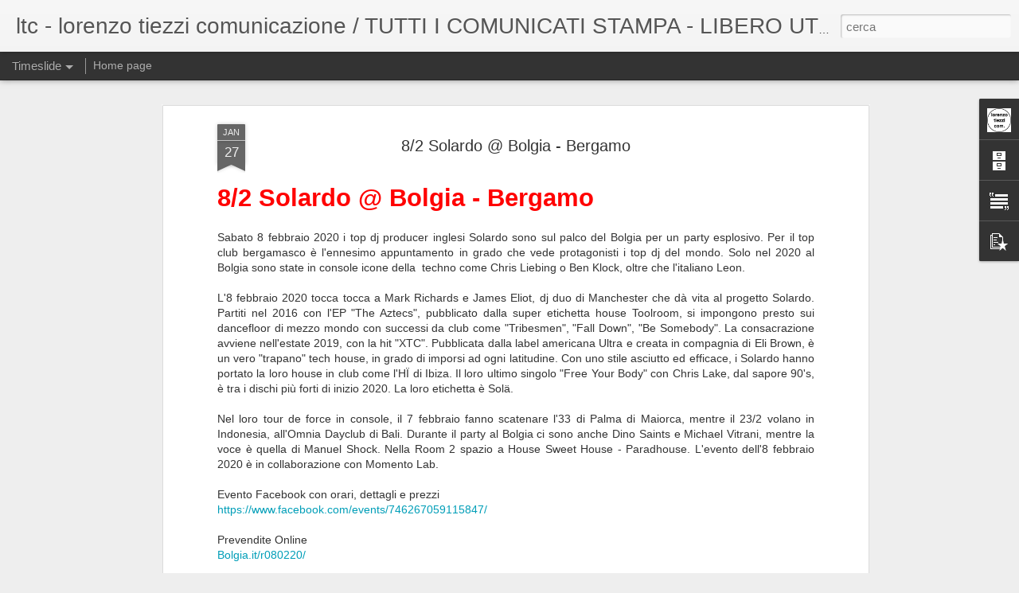

--- FILE ---
content_type: text/javascript; charset=UTF-8
request_url: https://www.lorenzotiezzi.com/?v=0&action=initial&widgetId=PopularPosts1&responseType=js&xssi_token=AOuZoY6B-quO92OexQ1DwY61ISWl0pOzHg%3A1769914105076
body_size: 775
content:
try {
_WidgetManager._HandleControllerResult('PopularPosts1', 'initial',{'title': '', 'showSnippets': true, 'showThumbnails': true, 'thumbnailSize': 72, 'showAuthor': false, 'showDate': false, 'posts': [{'id': '4549931695778115183', 'title': 'Dino Brown entra nella Samsara Beach family', 'href': 'https://www.lorenzotiezzi.com/2016/07/dino-brown-entra-nella-samsara-beach.html', 'snippet': 'Dino Brown entra nella Samsara Beach family Era piuttosto facile prevederlo e infatti \xe8 successo: dopo tante ore di trasmissione in diretta ...', 'thumbnail': 'https://blogger.googleusercontent.com/img/b/R29vZ2xl/AVvXsEiQ5Hq19_ltUAJYGTAJz_0huYrZYPYEYyKOWAMPZFpcU4PNhZgfBsaRQ63EQNtqJgv-tD57MGh3SmG-FacHpBQ3Nh8kwuXaNvYo9MPZr0Qdj8_T20sZ0Gx-cGZeMtzN-Knegshc2g6jYno/s72-c/13615152_10153950305153477_6697487284291743925_n-734336.jpg', 'featuredImage': 'https://blogger.googleusercontent.com/img/b/R29vZ2xl/AVvXsEiQ5Hq19_ltUAJYGTAJz_0huYrZYPYEYyKOWAMPZFpcU4PNhZgfBsaRQ63EQNtqJgv-tD57MGh3SmG-FacHpBQ3Nh8kwuXaNvYo9MPZr0Qdj8_T20sZ0Gx-cGZeMtzN-Knegshc2g6jYno/s320/13615152_10153950305153477_6697487284291743925_n-734336.jpg'}, {'id': '4764981415478983925', 'title': 'Rassegna Stampa Samsara Beach Riccione su Weekender marzo 2017', 'href': 'https://www.lorenzotiezzi.com/2017/03/rassegna-stampa-samsara-beach-riccione.html', 'snippet': 'https://issuu.com/weekendermag/docs/weekender_numero_11   /// from ltc lorenzo tiezzi\xa0comunicazione ///\xa0lorenzotiezzi.it: his res photos\xa0...', 'thumbnail': 'https://blogger.googleusercontent.com/img/b/R29vZ2xl/AVvXsEgSH5l_haeOlbNBO5LA1K6NCbPiG4sYqu9qizqfGRYc65p2RmBaLXC24OmO_vkNNRgyDfF8iwaX44x5f5F05gU1IefrNa5LAqqrlrbLbbyqmYlRCKtlgVmdUG_cmcEzq4WttJmfhziyypY/s72-c/Senza+titolo-710209.jpeg', 'featuredImage': 'https://blogger.googleusercontent.com/img/b/R29vZ2xl/AVvXsEgSH5l_haeOlbNBO5LA1K6NCbPiG4sYqu9qizqfGRYc65p2RmBaLXC24OmO_vkNNRgyDfF8iwaX44x5f5F05gU1IefrNa5LAqqrlrbLbbyqmYlRCKtlgVmdUG_cmcEzq4WttJmfhziyypY/s320/Senza+titolo-710209.jpeg'}, {'id': '376077787161310838', 'title': 'Rassegna Stampa - Samsara Beach - Gallipoli su DiPi\xf9', 'href': 'https://www.lorenzotiezzi.com/2017/07/rassegna-stampa-samsara-beach-gallipoli.html', 'snippet': '    ', 'thumbnail': '//3.bp.blogspot.com/-xsEPnU3a504/WWSwMGjgSzI/AAAAAAABIws/0Qkdc5yhE8YB-peSFfRrQAOQpr3fYPySwCK4BGAYYCw/s72-c/IMG_4345-727906.jpeg', 'featuredImage': '//3.bp.blogspot.com/-xsEPnU3a504/WWSwMGjgSzI/AAAAAAABIws/0Qkdc5yhE8YB-peSFfRrQAOQpr3fYPySwCK4BGAYYCw/s320/IMG_4345-727906.jpeg'}]});
} catch (e) {
  if (typeof log != 'undefined') {
    log('HandleControllerResult failed: ' + e);
  }
}


--- FILE ---
content_type: text/javascript; charset=UTF-8
request_url: https://www.lorenzotiezzi.com/?v=0&action=initial&widgetId=BlogArchive1&responseType=js&xssi_token=AOuZoY6B-quO92OexQ1DwY61ISWl0pOzHg%3A1769914105076
body_size: 1459
content:
try {
_WidgetManager._HandleControllerResult('BlogArchive1', 'initial',{'data': [{'url': 'https://www.lorenzotiezzi.com/2026/01/', 'name': 'gennaio 2026', 'expclass': 'expanded', 'post-count': 54}, {'url': 'https://www.lorenzotiezzi.com/2025/12/', 'name': 'dicembre 2025', 'expclass': 'collapsed', 'post-count': 60}, {'url': 'https://www.lorenzotiezzi.com/2025/11/', 'name': 'novembre 2025', 'expclass': 'collapsed', 'post-count': 63}, {'url': 'https://www.lorenzotiezzi.com/2025/10/', 'name': 'ottobre 2025', 'expclass': 'collapsed', 'post-count': 63}, {'url': 'https://www.lorenzotiezzi.com/2025/09/', 'name': 'settembre 2025', 'expclass': 'collapsed', 'post-count': 68}, {'url': 'https://www.lorenzotiezzi.com/2025/08/', 'name': 'agosto 2025', 'expclass': 'collapsed', 'post-count': 69}, {'url': 'https://www.lorenzotiezzi.com/2025/07/', 'name': 'luglio 2025', 'expclass': 'collapsed', 'post-count': 82}, {'url': 'https://www.lorenzotiezzi.com/2025/06/', 'name': 'giugno 2025', 'expclass': 'collapsed', 'post-count': 77}, {'url': 'https://www.lorenzotiezzi.com/2025/05/', 'name': 'maggio 2025', 'expclass': 'collapsed', 'post-count': 78}, {'url': 'https://www.lorenzotiezzi.com/2025/04/', 'name': 'aprile 2025', 'expclass': 'collapsed', 'post-count': 79}, {'url': 'https://www.lorenzotiezzi.com/2025/03/', 'name': 'marzo 2025', 'expclass': 'collapsed', 'post-count': 64}, {'url': 'https://www.lorenzotiezzi.com/2025/02/', 'name': 'febbraio 2025', 'expclass': 'collapsed', 'post-count': 56}, {'url': 'https://www.lorenzotiezzi.com/2025/01/', 'name': 'gennaio 2025', 'expclass': 'collapsed', 'post-count': 57}, {'url': 'https://www.lorenzotiezzi.com/2024/12/', 'name': 'dicembre 2024', 'expclass': 'collapsed', 'post-count': 51}, {'url': 'https://www.lorenzotiezzi.com/2024/11/', 'name': 'novembre 2024', 'expclass': 'collapsed', 'post-count': 49}, {'url': 'https://www.lorenzotiezzi.com/2024/10/', 'name': 'ottobre 2024', 'expclass': 'collapsed', 'post-count': 72}, {'url': 'https://www.lorenzotiezzi.com/2024/09/', 'name': 'settembre 2024', 'expclass': 'collapsed', 'post-count': 70}, {'url': 'https://www.lorenzotiezzi.com/2024/08/', 'name': 'agosto 2024', 'expclass': 'collapsed', 'post-count': 63}, {'url': 'https://www.lorenzotiezzi.com/2024/07/', 'name': 'luglio 2024', 'expclass': 'collapsed', 'post-count': 98}, {'url': 'https://www.lorenzotiezzi.com/2024/06/', 'name': 'giugno 2024', 'expclass': 'collapsed', 'post-count': 68}, {'url': 'https://www.lorenzotiezzi.com/2024/05/', 'name': 'maggio 2024', 'expclass': 'collapsed', 'post-count': 80}, {'url': 'https://www.lorenzotiezzi.com/2024/04/', 'name': 'aprile 2024', 'expclass': 'collapsed', 'post-count': 75}, {'url': 'https://www.lorenzotiezzi.com/2024/03/', 'name': 'marzo 2024', 'expclass': 'collapsed', 'post-count': 64}, {'url': 'https://www.lorenzotiezzi.com/2024/02/', 'name': 'febbraio 2024', 'expclass': 'collapsed', 'post-count': 67}, {'url': 'https://www.lorenzotiezzi.com/2024/01/', 'name': 'gennaio 2024', 'expclass': 'collapsed', 'post-count': 91}, {'url': 'https://www.lorenzotiezzi.com/2023/12/', 'name': 'dicembre 2023', 'expclass': 'collapsed', 'post-count': 64}, {'url': 'https://www.lorenzotiezzi.com/2023/11/', 'name': 'novembre 2023', 'expclass': 'collapsed', 'post-count': 79}, {'url': 'https://www.lorenzotiezzi.com/2023/10/', 'name': 'ottobre 2023', 'expclass': 'collapsed', 'post-count': 78}, {'url': 'https://www.lorenzotiezzi.com/2023/09/', 'name': 'settembre 2023', 'expclass': 'collapsed', 'post-count': 69}, {'url': 'https://www.lorenzotiezzi.com/2023/08/', 'name': 'agosto 2023', 'expclass': 'collapsed', 'post-count': 71}, {'url': 'https://www.lorenzotiezzi.com/2023/07/', 'name': 'luglio 2023', 'expclass': 'collapsed', 'post-count': 88}, {'url': 'https://www.lorenzotiezzi.com/2023/06/', 'name': 'giugno 2023', 'expclass': 'collapsed', 'post-count': 87}, {'url': 'https://www.lorenzotiezzi.com/2023/05/', 'name': 'maggio 2023', 'expclass': 'collapsed', 'post-count': 80}, {'url': 'https://www.lorenzotiezzi.com/2023/04/', 'name': 'aprile 2023', 'expclass': 'collapsed', 'post-count': 67}, {'url': 'https://www.lorenzotiezzi.com/2023/03/', 'name': 'marzo 2023', 'expclass': 'collapsed', 'post-count': 66}, {'url': 'https://www.lorenzotiezzi.com/2023/02/', 'name': 'febbraio 2023', 'expclass': 'collapsed', 'post-count': 70}, {'url': 'https://www.lorenzotiezzi.com/2023/01/', 'name': 'gennaio 2023', 'expclass': 'collapsed', 'post-count': 65}, {'url': 'https://www.lorenzotiezzi.com/2022/12/', 'name': 'dicembre 2022', 'expclass': 'collapsed', 'post-count': 59}, {'url': 'https://www.lorenzotiezzi.com/2022/11/', 'name': 'novembre 2022', 'expclass': 'collapsed', 'post-count': 82}, {'url': 'https://www.lorenzotiezzi.com/2022/10/', 'name': 'ottobre 2022', 'expclass': 'collapsed', 'post-count': 73}, {'url': 'https://www.lorenzotiezzi.com/2022/09/', 'name': 'settembre 2022', 'expclass': 'collapsed', 'post-count': 67}, {'url': 'https://www.lorenzotiezzi.com/2022/08/', 'name': 'agosto 2022', 'expclass': 'collapsed', 'post-count': 58}, {'url': 'https://www.lorenzotiezzi.com/2022/07/', 'name': 'luglio 2022', 'expclass': 'collapsed', 'post-count': 102}, {'url': 'https://www.lorenzotiezzi.com/2022/06/', 'name': 'giugno 2022', 'expclass': 'collapsed', 'post-count': 87}, {'url': 'https://www.lorenzotiezzi.com/2022/05/', 'name': 'maggio 2022', 'expclass': 'collapsed', 'post-count': 93}, {'url': 'https://www.lorenzotiezzi.com/2022/04/', 'name': 'aprile 2022', 'expclass': 'collapsed', 'post-count': 65}, {'url': 'https://www.lorenzotiezzi.com/2022/03/', 'name': 'marzo 2022', 'expclass': 'collapsed', 'post-count': 61}, {'url': 'https://www.lorenzotiezzi.com/2022/02/', 'name': 'febbraio 2022', 'expclass': 'collapsed', 'post-count': 46}, {'url': 'https://www.lorenzotiezzi.com/2022/01/', 'name': 'gennaio 2022', 'expclass': 'collapsed', 'post-count': 43}, {'url': 'https://www.lorenzotiezzi.com/2021/12/', 'name': 'dicembre 2021', 'expclass': 'collapsed', 'post-count': 63}, {'url': 'https://www.lorenzotiezzi.com/2021/11/', 'name': 'novembre 2021', 'expclass': 'collapsed', 'post-count': 63}, {'url': 'https://www.lorenzotiezzi.com/2021/10/', 'name': 'ottobre 2021', 'expclass': 'collapsed', 'post-count': 62}, {'url': 'https://www.lorenzotiezzi.com/2021/09/', 'name': 'settembre 2021', 'expclass': 'collapsed', 'post-count': 64}, {'url': 'https://www.lorenzotiezzi.com/2021/08/', 'name': 'agosto 2021', 'expclass': 'collapsed', 'post-count': 59}, {'url': 'https://www.lorenzotiezzi.com/2021/07/', 'name': 'luglio 2021', 'expclass': 'collapsed', 'post-count': 90}, {'url': 'https://www.lorenzotiezzi.com/2021/06/', 'name': 'giugno 2021', 'expclass': 'collapsed', 'post-count': 73}, {'url': 'https://www.lorenzotiezzi.com/2021/05/', 'name': 'maggio 2021', 'expclass': 'collapsed', 'post-count': 52}, {'url': 'https://www.lorenzotiezzi.com/2021/04/', 'name': 'aprile 2021', 'expclass': 'collapsed', 'post-count': 47}, {'url': 'https://www.lorenzotiezzi.com/2021/03/', 'name': 'marzo 2021', 'expclass': 'collapsed', 'post-count': 54}, {'url': 'https://www.lorenzotiezzi.com/2021/02/', 'name': 'febbraio 2021', 'expclass': 'collapsed', 'post-count': 54}, {'url': 'https://www.lorenzotiezzi.com/2021/01/', 'name': 'gennaio 2021', 'expclass': 'collapsed', 'post-count': 46}, {'url': 'https://www.lorenzotiezzi.com/2020/12/', 'name': 'dicembre 2020', 'expclass': 'collapsed', 'post-count': 52}, {'url': 'https://www.lorenzotiezzi.com/2020/11/', 'name': 'novembre 2020', 'expclass': 'collapsed', 'post-count': 37}, {'url': 'https://www.lorenzotiezzi.com/2020/10/', 'name': 'ottobre 2020', 'expclass': 'collapsed', 'post-count': 41}, {'url': 'https://www.lorenzotiezzi.com/2020/09/', 'name': 'settembre 2020', 'expclass': 'collapsed', 'post-count': 57}, {'url': 'https://www.lorenzotiezzi.com/2020/08/', 'name': 'agosto 2020', 'expclass': 'collapsed', 'post-count': 63}, {'url': 'https://www.lorenzotiezzi.com/2020/07/', 'name': 'luglio 2020', 'expclass': 'collapsed', 'post-count': 74}, {'url': 'https://www.lorenzotiezzi.com/2020/06/', 'name': 'giugno 2020', 'expclass': 'collapsed', 'post-count': 50}, {'url': 'https://www.lorenzotiezzi.com/2020/05/', 'name': 'maggio 2020', 'expclass': 'collapsed', 'post-count': 48}, {'url': 'https://www.lorenzotiezzi.com/2020/04/', 'name': 'aprile 2020', 'expclass': 'collapsed', 'post-count': 44}, {'url': 'https://www.lorenzotiezzi.com/2020/03/', 'name': 'marzo 2020', 'expclass': 'collapsed', 'post-count': 46}, {'url': 'https://www.lorenzotiezzi.com/2020/02/', 'name': 'febbraio 2020', 'expclass': 'collapsed', 'post-count': 68}, {'url': 'https://www.lorenzotiezzi.com/2020/01/', 'name': 'gennaio 2020', 'expclass': 'collapsed', 'post-count': 79}, {'url': 'https://www.lorenzotiezzi.com/2019/12/', 'name': 'dicembre 2019', 'expclass': 'collapsed', 'post-count': 66}, {'url': 'https://www.lorenzotiezzi.com/2019/11/', 'name': 'novembre 2019', 'expclass': 'collapsed', 'post-count': 68}, {'url': 'https://www.lorenzotiezzi.com/2019/10/', 'name': 'ottobre 2019', 'expclass': 'collapsed', 'post-count': 82}, {'url': 'https://www.lorenzotiezzi.com/2019/09/', 'name': 'settembre 2019', 'expclass': 'collapsed', 'post-count': 77}, {'url': 'https://www.lorenzotiezzi.com/2019/08/', 'name': 'agosto 2019', 'expclass': 'collapsed', 'post-count': 55}, {'url': 'https://www.lorenzotiezzi.com/2019/07/', 'name': 'luglio 2019', 'expclass': 'collapsed', 'post-count': 97}, {'url': 'https://www.lorenzotiezzi.com/2019/06/', 'name': 'giugno 2019', 'expclass': 'collapsed', 'post-count': 70}, {'url': 'https://www.lorenzotiezzi.com/2019/05/', 'name': 'maggio 2019', 'expclass': 'collapsed', 'post-count': 86}, {'url': 'https://www.lorenzotiezzi.com/2019/04/', 'name': 'aprile 2019', 'expclass': 'collapsed', 'post-count': 92}, {'url': 'https://www.lorenzotiezzi.com/2019/03/', 'name': 'marzo 2019', 'expclass': 'collapsed', 'post-count': 73}, {'url': 'https://www.lorenzotiezzi.com/2019/02/', 'name': 'febbraio 2019', 'expclass': 'collapsed', 'post-count': 72}, {'url': 'https://www.lorenzotiezzi.com/2019/01/', 'name': 'gennaio 2019', 'expclass': 'collapsed', 'post-count': 83}, {'url': 'https://www.lorenzotiezzi.com/2018/12/', 'name': 'dicembre 2018', 'expclass': 'collapsed', 'post-count': 94}, {'url': 'https://www.lorenzotiezzi.com/2018/11/', 'name': 'novembre 2018', 'expclass': 'collapsed', 'post-count': 90}, {'url': 'https://www.lorenzotiezzi.com/2018/10/', 'name': 'ottobre 2018', 'expclass': 'collapsed', 'post-count': 108}, {'url': 'https://www.lorenzotiezzi.com/2018/09/', 'name': 'settembre 2018', 'expclass': 'collapsed', 'post-count': 75}, {'url': 'https://www.lorenzotiezzi.com/2018/08/', 'name': 'agosto 2018', 'expclass': 'collapsed', 'post-count': 60}, {'url': 'https://www.lorenzotiezzi.com/2018/07/', 'name': 'luglio 2018', 'expclass': 'collapsed', 'post-count': 113}, {'url': 'https://www.lorenzotiezzi.com/2018/06/', 'name': 'giugno 2018', 'expclass': 'collapsed', 'post-count': 72}, {'url': 'https://www.lorenzotiezzi.com/2018/05/', 'name': 'maggio 2018', 'expclass': 'collapsed', 'post-count': 91}, {'url': 'https://www.lorenzotiezzi.com/2018/04/', 'name': 'aprile 2018', 'expclass': 'collapsed', 'post-count': 96}, {'url': 'https://www.lorenzotiezzi.com/2018/03/', 'name': 'marzo 2018', 'expclass': 'collapsed', 'post-count': 106}, {'url': 'https://www.lorenzotiezzi.com/2018/02/', 'name': 'febbraio 2018', 'expclass': 'collapsed', 'post-count': 108}, {'url': 'https://www.lorenzotiezzi.com/2018/01/', 'name': 'gennaio 2018', 'expclass': 'collapsed', 'post-count': 99}, {'url': 'https://www.lorenzotiezzi.com/2017/12/', 'name': 'dicembre 2017', 'expclass': 'collapsed', 'post-count': 101}, {'url': 'https://www.lorenzotiezzi.com/2017/11/', 'name': 'novembre 2017', 'expclass': 'collapsed', 'post-count': 100}, {'url': 'https://www.lorenzotiezzi.com/2017/10/', 'name': 'ottobre 2017', 'expclass': 'collapsed', 'post-count': 82}, {'url': 'https://www.lorenzotiezzi.com/2017/09/', 'name': 'settembre 2017', 'expclass': 'collapsed', 'post-count': 67}, {'url': 'https://www.lorenzotiezzi.com/2017/08/', 'name': 'agosto 2017', 'expclass': 'collapsed', 'post-count': 81}, {'url': 'https://www.lorenzotiezzi.com/2017/07/', 'name': 'luglio 2017', 'expclass': 'collapsed', 'post-count': 122}, {'url': 'https://www.lorenzotiezzi.com/2017/06/', 'name': 'giugno 2017', 'expclass': 'collapsed', 'post-count': 82}, {'url': 'https://www.lorenzotiezzi.com/2017/05/', 'name': 'maggio 2017', 'expclass': 'collapsed', 'post-count': 88}, {'url': 'https://www.lorenzotiezzi.com/2017/04/', 'name': 'aprile 2017', 'expclass': 'collapsed', 'post-count': 86}, {'url': 'https://www.lorenzotiezzi.com/2017/03/', 'name': 'marzo 2017', 'expclass': 'collapsed', 'post-count': 92}, {'url': 'https://www.lorenzotiezzi.com/2017/02/', 'name': 'febbraio 2017', 'expclass': 'collapsed', 'post-count': 85}, {'url': 'https://www.lorenzotiezzi.com/2017/01/', 'name': 'gennaio 2017', 'expclass': 'collapsed', 'post-count': 81}, {'url': 'https://www.lorenzotiezzi.com/2016/12/', 'name': 'dicembre 2016', 'expclass': 'collapsed', 'post-count': 69}, {'url': 'https://www.lorenzotiezzi.com/2016/11/', 'name': 'novembre 2016', 'expclass': 'collapsed', 'post-count': 92}, {'url': 'https://www.lorenzotiezzi.com/2016/10/', 'name': 'ottobre 2016', 'expclass': 'collapsed', 'post-count': 99}, {'url': 'https://www.lorenzotiezzi.com/2016/09/', 'name': 'settembre 2016', 'expclass': 'collapsed', 'post-count': 88}, {'url': 'https://www.lorenzotiezzi.com/2016/08/', 'name': 'agosto 2016', 'expclass': 'collapsed', 'post-count': 88}, {'url': 'https://www.lorenzotiezzi.com/2016/07/', 'name': 'luglio 2016', 'expclass': 'collapsed', 'post-count': 151}, {'url': 'https://www.lorenzotiezzi.com/2016/06/', 'name': 'giugno 2016', 'expclass': 'collapsed', 'post-count': 112}, {'url': 'https://www.lorenzotiezzi.com/2016/05/', 'name': 'maggio 2016', 'expclass': 'collapsed', 'post-count': 126}, {'url': 'https://www.lorenzotiezzi.com/2016/04/', 'name': 'aprile 2016', 'expclass': 'collapsed', 'post-count': 99}, {'url': 'https://www.lorenzotiezzi.com/2016/03/', 'name': 'marzo 2016', 'expclass': 'collapsed', 'post-count': 109}, {'url': 'https://www.lorenzotiezzi.com/2016/02/', 'name': 'febbraio 2016', 'expclass': 'collapsed', 'post-count': 81}, {'url': 'https://www.lorenzotiezzi.com/2016/01/', 'name': 'gennaio 2016', 'expclass': 'collapsed', 'post-count': 76}, {'url': 'https://www.lorenzotiezzi.com/2015/12/', 'name': 'dicembre 2015', 'expclass': 'collapsed', 'post-count': 88}, {'url': 'https://www.lorenzotiezzi.com/2015/11/', 'name': 'novembre 2015', 'expclass': 'collapsed', 'post-count': 87}, {'url': 'https://www.lorenzotiezzi.com/2015/10/', 'name': 'ottobre 2015', 'expclass': 'collapsed', 'post-count': 82}, {'url': 'https://www.lorenzotiezzi.com/2015/09/', 'name': 'settembre 2015', 'expclass': 'collapsed', 'post-count': 96}, {'url': 'https://www.lorenzotiezzi.com/2015/08/', 'name': 'agosto 2015', 'expclass': 'collapsed', 'post-count': 81}, {'url': 'https://www.lorenzotiezzi.com/2015/07/', 'name': 'luglio 2015', 'expclass': 'collapsed', 'post-count': 106}, {'url': 'https://www.lorenzotiezzi.com/2015/06/', 'name': 'giugno 2015', 'expclass': 'collapsed', 'post-count': 113}, {'url': 'https://www.lorenzotiezzi.com/2015/05/', 'name': 'maggio 2015', 'expclass': 'collapsed', 'post-count': 84}, {'url': 'https://www.lorenzotiezzi.com/2015/04/', 'name': 'aprile 2015', 'expclass': 'collapsed', 'post-count': 68}, {'url': 'https://www.lorenzotiezzi.com/2015/03/', 'name': 'marzo 2015', 'expclass': 'collapsed', 'post-count': 83}, {'url': 'https://www.lorenzotiezzi.com/2015/02/', 'name': 'febbraio 2015', 'expclass': 'collapsed', 'post-count': 76}, {'url': 'https://www.lorenzotiezzi.com/2015/01/', 'name': 'gennaio 2015', 'expclass': 'collapsed', 'post-count': 69}, {'url': 'https://www.lorenzotiezzi.com/2014/12/', 'name': 'dicembre 2014', 'expclass': 'collapsed', 'post-count': 54}, {'url': 'https://www.lorenzotiezzi.com/2014/11/', 'name': 'novembre 2014', 'expclass': 'collapsed', 'post-count': 79}, {'url': 'https://www.lorenzotiezzi.com/2014/10/', 'name': 'ottobre 2014', 'expclass': 'collapsed', 'post-count': 72}, {'url': 'https://www.lorenzotiezzi.com/2014/09/', 'name': 'settembre 2014', 'expclass': 'collapsed', 'post-count': 65}, {'url': 'https://www.lorenzotiezzi.com/2014/08/', 'name': 'agosto 2014', 'expclass': 'collapsed', 'post-count': 52}, {'url': 'https://www.lorenzotiezzi.com/2014/07/', 'name': 'luglio 2014', 'expclass': 'collapsed', 'post-count': 53}, {'url': 'https://www.lorenzotiezzi.com/2014/06/', 'name': 'giugno 2014', 'expclass': 'collapsed', 'post-count': 97}, {'url': 'https://www.lorenzotiezzi.com/2014/05/', 'name': 'maggio 2014', 'expclass': 'collapsed', 'post-count': 78}, {'url': 'https://www.lorenzotiezzi.com/2014/04/', 'name': 'aprile 2014', 'expclass': 'collapsed', 'post-count': 57}, {'url': 'https://www.lorenzotiezzi.com/2014/03/', 'name': 'marzo 2014', 'expclass': 'collapsed', 'post-count': 64}, {'url': 'https://www.lorenzotiezzi.com/2014/02/', 'name': 'febbraio 2014', 'expclass': 'collapsed', 'post-count': 66}, {'url': 'https://www.lorenzotiezzi.com/2014/01/', 'name': 'gennaio 2014', 'expclass': 'collapsed', 'post-count': 65}, {'url': 'https://www.lorenzotiezzi.com/2013/12/', 'name': 'dicembre 2013', 'expclass': 'collapsed', 'post-count': 62}, {'url': 'https://www.lorenzotiezzi.com/2013/11/', 'name': 'novembre 2013', 'expclass': 'collapsed', 'post-count': 79}, {'url': 'https://www.lorenzotiezzi.com/2013/10/', 'name': 'ottobre 2013', 'expclass': 'collapsed', 'post-count': 61}, {'url': 'https://www.lorenzotiezzi.com/2013/09/', 'name': 'settembre 2013', 'expclass': 'collapsed', 'post-count': 56}, {'url': 'https://www.lorenzotiezzi.com/2013/08/', 'name': 'agosto 2013', 'expclass': 'collapsed', 'post-count': 44}, {'url': 'https://www.lorenzotiezzi.com/2013/07/', 'name': 'luglio 2013', 'expclass': 'collapsed', 'post-count': 55}, {'url': 'https://www.lorenzotiezzi.com/2013/06/', 'name': 'giugno 2013', 'expclass': 'collapsed', 'post-count': 60}, {'url': 'https://www.lorenzotiezzi.com/2013/05/', 'name': 'maggio 2013', 'expclass': 'collapsed', 'post-count': 59}, {'url': 'https://www.lorenzotiezzi.com/2013/04/', 'name': 'aprile 2013', 'expclass': 'collapsed', 'post-count': 70}, {'url': 'https://www.lorenzotiezzi.com/2013/03/', 'name': 'marzo 2013', 'expclass': 'collapsed', 'post-count': 60}, {'url': 'https://www.lorenzotiezzi.com/2013/02/', 'name': 'febbraio 2013', 'expclass': 'collapsed', 'post-count': 42}, {'url': 'https://www.lorenzotiezzi.com/2013/01/', 'name': 'gennaio 2013', 'expclass': 'collapsed', 'post-count': 52}, {'url': 'https://www.lorenzotiezzi.com/2012/12/', 'name': 'dicembre 2012', 'expclass': 'collapsed', 'post-count': 27}, {'url': 'https://www.lorenzotiezzi.com/2012/11/', 'name': 'novembre 2012', 'expclass': 'collapsed', 'post-count': 35}, {'url': 'https://www.lorenzotiezzi.com/2012/10/', 'name': 'ottobre 2012', 'expclass': 'collapsed', 'post-count': 29}, {'url': 'https://www.lorenzotiezzi.com/2012/09/', 'name': 'settembre 2012', 'expclass': 'collapsed', 'post-count': 28}, {'url': 'https://www.lorenzotiezzi.com/2012/08/', 'name': 'agosto 2012', 'expclass': 'collapsed', 'post-count': 25}, {'url': 'https://www.lorenzotiezzi.com/2012/07/', 'name': 'luglio 2012', 'expclass': 'collapsed', 'post-count': 37}, {'url': 'https://www.lorenzotiezzi.com/2012/06/', 'name': 'giugno 2012', 'expclass': 'collapsed', 'post-count': 31}, {'url': 'https://www.lorenzotiezzi.com/2012/05/', 'name': 'maggio 2012', 'expclass': 'collapsed', 'post-count': 24}, {'url': 'https://www.lorenzotiezzi.com/2012/04/', 'name': 'aprile 2012', 'expclass': 'collapsed', 'post-count': 23}, {'url': 'https://www.lorenzotiezzi.com/2012/03/', 'name': 'marzo 2012', 'expclass': 'collapsed', 'post-count': 17}, {'url': 'https://www.lorenzotiezzi.com/2012/02/', 'name': 'febbraio 2012', 'expclass': 'collapsed', 'post-count': 19}, {'url': 'https://www.lorenzotiezzi.com/2012/01/', 'name': 'gennaio 2012', 'expclass': 'collapsed', 'post-count': 23}, {'url': 'https://www.lorenzotiezzi.com/2011/12/', 'name': 'dicembre 2011', 'expclass': 'collapsed', 'post-count': 17}, {'url': 'https://www.lorenzotiezzi.com/2011/11/', 'name': 'novembre 2011', 'expclass': 'collapsed', 'post-count': 14}, {'url': 'https://www.lorenzotiezzi.com/2011/10/', 'name': 'ottobre 2011', 'expclass': 'collapsed', 'post-count': 23}, {'url': 'https://www.lorenzotiezzi.com/2011/09/', 'name': 'settembre 2011', 'expclass': 'collapsed', 'post-count': 13}, {'url': 'https://www.lorenzotiezzi.com/2011/08/', 'name': 'agosto 2011', 'expclass': 'collapsed', 'post-count': 5}, {'url': 'https://www.lorenzotiezzi.com/2011/07/', 'name': 'luglio 2011', 'expclass': 'collapsed', 'post-count': 12}, {'url': 'https://www.lorenzotiezzi.com/2011/06/', 'name': 'giugno 2011', 'expclass': 'collapsed', 'post-count': 25}, {'url': 'https://www.lorenzotiezzi.com/2011/05/', 'name': 'maggio 2011', 'expclass': 'collapsed', 'post-count': 25}, {'url': 'https://www.lorenzotiezzi.com/2011/04/', 'name': 'aprile 2011', 'expclass': 'collapsed', 'post-count': 18}, {'url': 'https://www.lorenzotiezzi.com/2011/03/', 'name': 'marzo 2011', 'expclass': 'collapsed', 'post-count': 25}, {'url': 'https://www.lorenzotiezzi.com/2011/02/', 'name': 'febbraio 2011', 'expclass': 'collapsed', 'post-count': 16}, {'url': 'https://www.lorenzotiezzi.com/2011/01/', 'name': 'gennaio 2011', 'expclass': 'collapsed', 'post-count': 20}, {'url': 'https://www.lorenzotiezzi.com/2010/12/', 'name': 'dicembre 2010', 'expclass': 'collapsed', 'post-count': 24}, {'url': 'https://www.lorenzotiezzi.com/2010/11/', 'name': 'novembre 2010', 'expclass': 'collapsed', 'post-count': 39}, {'url': 'https://www.lorenzotiezzi.com/2010/10/', 'name': 'ottobre 2010', 'expclass': 'collapsed', 'post-count': 32}, {'url': 'https://www.lorenzotiezzi.com/2010/09/', 'name': 'settembre 2010', 'expclass': 'collapsed', 'post-count': 15}, {'url': 'https://www.lorenzotiezzi.com/2010/08/', 'name': 'agosto 2010', 'expclass': 'collapsed', 'post-count': 13}, {'url': 'https://www.lorenzotiezzi.com/2010/07/', 'name': 'luglio 2010', 'expclass': 'collapsed', 'post-count': 13}, {'url': 'https://www.lorenzotiezzi.com/2010/06/', 'name': 'giugno 2010', 'expclass': 'collapsed', 'post-count': 15}, {'url': 'https://www.lorenzotiezzi.com/2010/05/', 'name': 'maggio 2010', 'expclass': 'collapsed', 'post-count': 23}, {'url': 'https://www.lorenzotiezzi.com/2010/04/', 'name': 'aprile 2010', 'expclass': 'collapsed', 'post-count': 12}, {'url': 'https://www.lorenzotiezzi.com/2010/03/', 'name': 'marzo 2010', 'expclass': 'collapsed', 'post-count': 21}, {'url': 'https://www.lorenzotiezzi.com/2010/02/', 'name': 'febbraio 2010', 'expclass': 'collapsed', 'post-count': 20}, {'url': 'https://www.lorenzotiezzi.com/2010/01/', 'name': 'gennaio 2010', 'expclass': 'collapsed', 'post-count': 23}, {'url': 'https://www.lorenzotiezzi.com/2009/12/', 'name': 'dicembre 2009', 'expclass': 'collapsed', 'post-count': 27}, {'url': 'https://www.lorenzotiezzi.com/2009/11/', 'name': 'novembre 2009', 'expclass': 'collapsed', 'post-count': 11}, {'url': 'https://www.lorenzotiezzi.com/2009/10/', 'name': 'ottobre 2009', 'expclass': 'collapsed', 'post-count': 16}, {'url': 'https://www.lorenzotiezzi.com/2009/09/', 'name': 'settembre 2009', 'expclass': 'collapsed', 'post-count': 21}, {'url': 'https://www.lorenzotiezzi.com/2009/08/', 'name': 'agosto 2009', 'expclass': 'collapsed', 'post-count': 19}, {'url': 'https://www.lorenzotiezzi.com/2009/07/', 'name': 'luglio 2009', 'expclass': 'collapsed', 'post-count': 21}, {'url': 'https://www.lorenzotiezzi.com/2009/06/', 'name': 'giugno 2009', 'expclass': 'collapsed', 'post-count': 22}, {'url': 'https://www.lorenzotiezzi.com/2009/05/', 'name': 'maggio 2009', 'expclass': 'collapsed', 'post-count': 23}, {'url': 'https://www.lorenzotiezzi.com/2009/04/', 'name': 'aprile 2009', 'expclass': 'collapsed', 'post-count': 24}, {'url': 'https://www.lorenzotiezzi.com/2009/03/', 'name': 'marzo 2009', 'expclass': 'collapsed', 'post-count': 26}, {'url': 'https://www.lorenzotiezzi.com/2009/02/', 'name': 'febbraio 2009', 'expclass': 'collapsed', 'post-count': 22}, {'url': 'https://www.lorenzotiezzi.com/2009/01/', 'name': 'gennaio 2009', 'expclass': 'collapsed', 'post-count': 36}, {'url': 'https://www.lorenzotiezzi.com/2008/12/', 'name': 'dicembre 2008', 'expclass': 'collapsed', 'post-count': 29}, {'url': 'https://www.lorenzotiezzi.com/2008/11/', 'name': 'novembre 2008', 'expclass': 'collapsed', 'post-count': 11}], 'toggleopen': 'MONTHLY-1767222000000', 'style': 'FLAT', 'title': 'Archivio blog'});
} catch (e) {
  if (typeof log != 'undefined') {
    log('HandleControllerResult failed: ' + e);
  }
}
